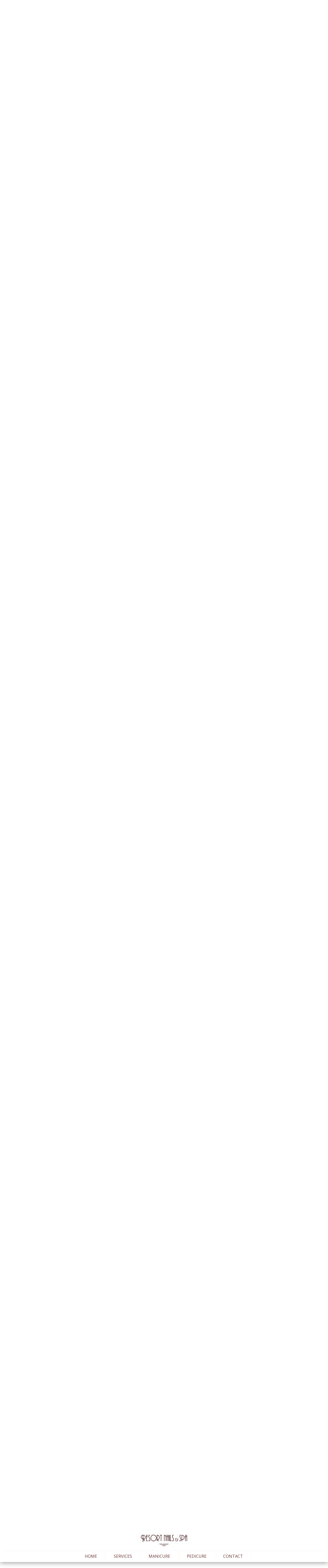

--- FILE ---
content_type: text/html; charset=UTF-8
request_url: https://fwresortnailspawaterside.com/?page=services&section=contact
body_size: 7523
content:
<!DOCTYPE html>
<html>
<head>
	<meta charset="utf-8">
	<meta name="viewport" content="width=device-width, initial-scale=1">
	<title>Resort Nail & Spa at Waterside, Fort Worth</title>
	<meta name="description" content="Resort Nail Spa at Waterside, Fort Worth">
	<meta name="keywords" content="Resort Nail Spa at Waterside, Fort Worth">
	<link rel="apple-touch-icon" sizes="57x57" href="./assets/favicons/apple-icon-57x57.png">
<link rel="apple-touch-icon" sizes="60x60" href="./assets/favicons/apple-icon-60x60.png">
<link rel="apple-touch-icon" sizes="72x72" href="./assets/favicons/apple-icon-72x72.png">
<link rel="apple-touch-icon" sizes="76x76" href="./assets/favicons/apple-icon-76x76.png">
<link rel="apple-touch-icon" sizes="114x114" href="./assets/favicons/apple-icon-114x114.png">
<link rel="apple-touch-icon" sizes="120x120" href="./assets/favicons/apple-icon-120x120.png">
<link rel="apple-touch-icon" sizes="144x144" href="./assets/favicons/apple-icon-144x144.png">
<link rel="apple-touch-icon" sizes="152x152" href="./assets/favicons/apple-icon-152x152.png">
<link rel="apple-touch-icon" sizes="180x180" href="./assets/favicons/apple-icon-180x180.png">
<link rel="icon" type="image/png" sizes="192x192"  href="./assets/favicons/android-icon-192x192.png">
<link rel="icon" type="image/png" sizes="32x32" href="./assets/favicons/favicon-32x32.png">
<link rel="icon" type="image/png" sizes="96x96" href="./assets/favicons/favicon-96x96.png">
<link rel="icon" type="image/png" sizes="16x16" href="./assets/favicons/favicon-16x16.png">
<link rel="manifest" href="./assets/favicons/manifest.json" crossorigin="use-credentials">
<meta name="msapplication-TileColor" content="#ffffff">
<meta name="msapplication-TileImage" content="./assets/favicons/ms-icon-144x144.png">
<meta name="theme-color" content="#ffffff">
<link rel="shortcut icon" href="./assets/favicons/favicon.ico" type="image/x-icon" />	<link rel="stylesheet" href="https://cdn.jsdelivr.net/npm/bootstrap@5.3.2/dist/css/bootstrap.min.css">
<link rel="stylesheet" href="https://cdnjs.cloudflare.com/ajax/libs/font-awesome/5.15.2/css/all.min.css" integrity="sha512-HK5fgLBL+xu6dm/Ii3z4xhlSUyZgTT9tuc/hSrtw6uzJOvgRr2a9jyxxT1ely+B+xFAmJKVSTbpM/CuL7qxO8w==" crossorigin="anonymous" async />	<link rel="stylesheet" href="scss_libs/style-scss.php/main.scss" />
	<!-- Google tag (gtag.js) -->
	<script async src="https://www.googletagmanager.com/gtag/js?id=G-GHKJWV07Y4"></script>
	<script>
	  window.dataLayer = window.dataLayer || [];
	  function gtag(){dataLayer.push(arguments);}
	  gtag('js', new Date());

	  gtag('config', 'G-GHKJWV07Y4');
	</script>

</head>
<body class="fwresortnailspawaterside.com">
	<header class="top-menu">
  <div class="container-fluid c-font-opensans">
		<div class="navbar-brand c-logo py-3 text-center">
			<a class="" href="./">
				<img class="img-fluid" src="./assets/images/logo.png">
			</a>	
		</div>
		<nav class="navbar-expand-lg text-center">
			 <button class="navbar-toggler" type="button" data-bs-toggle="collapse" data-bs-target="#navbarNav" aria-controls="navbarNav" aria-expanded="false" aria-label="Toggle navigation">
			      <i class="fas fa-bars"></i>
			 </button>
			 <div class="navbar-bar">
			 	<div class="collapse navbar-collapse justify-content-center" id="navbarNav">
			 		<ul class="nav text-uppercase">
					    <li class="nav-item active">
						  <a class="nav-link" aria-current="page" href="./">Home</a>
						</li>
					    <li class="nav-item">
					      <a class="nav-link" href="?page=services">Services</a>
					    </li>
					    <li class="nav-item">
					      <a class="nav-link" href="?page=services&section=manicure">Manicure</a>
					    </li>
					    <li class="nav-item">
					      <a class="nav-link" href="?page=services&section=pedicure">Pedicure</a>
					    </li>
					    <li class="nav-item">
					      <a class="nav-link" href="?page=services&section=contact">Contact</a>
					    </li>
					 </ul>
				</div>
			 </div>	   
		</nav>
  </div>
</header>
	<main>	
		<div class="c-service">
	<div class="service-top-banner" style="background-image: url('./assets/images/services-banner.jpg');">
		<div class="d-table position-relative h-100 w-100 c-overlay-bg">
			<div class="d-table-cell align-middle">
				<div class="container text-center">
					<h1 class="">Our Services</h1>
					<p class="text-uppercase fw-light">Nail Polish to enhance your beauty</p>
				</div>
			</div>
		</div>
	</div>
	<div class="container my-5">
		<div class="row">
			<div class="col-md-4 mb-3">
				<div class="c-cards">
					<img src="./assets/images/services-manicure.jpg" class="img-fluid">
					<div class="c-bg-gradients">
						<div class="c-captions">
							<h5 class="text-center text-uppercase">Manicure</h5>
						</div>
					</div>
				</div>
			</div>
			<div class="col-md-4 mb-3">
				<div class="c-cards">
					<img src="./assets/images/services-pedicure.jpg" class="img-fluid">
					<div class="c-bg-gradients">
						<div class="c-captions">
							<h5 class="text-center text-uppercase">Pedicure</h5>
						</div>
					</div>
				</div>
			</div>
			<div class="col-md-4 mb-3">
				<div class="c-cards">
					<img src="./assets/images/services-waxing.jpg" class="img-fluid">
					<div class="c-bg-gradients">
						<div class="c-captions">
							<h5 class="text-center text-uppercase">Waxing</h5>
						</div>
					</div>
				</div>
			</div>
		</div>
		<div class="our-prices text-center my-5">
			<h5 class="text-uppercase">Our Prices</h5>
			<h1 class="">The Best Promotion</h1>
		</div>
		<div class="row">
			<div class="col-md-4 mb-4">
				<div class="c-service-info text-center p-3">
					<h4 class="text-uppercase">Organic Dream</h4>
					<div class="fw-lighter">
						<p>Scent: <span class="fw-light fst-italic">Mandarin Mango, Lavender Mint or Lemongrass Green Tea</span></p>
						<p>Ultimate luxury leaving your skin soft and silky smooth. Superior glow that breaks the cycle of dryness & dehydration with our top moisturizing treatment and detoxification using our highest quality ingredients</p>
					</div>
				</div>
			</div>
			<div class="col-md-4 mb-4">
				<div class="c-service-info text-center p-3">
					<h4 class="text-uppercase">Heavenly Dream</h4>
					<div class="fw-lighter">
						<p>Scent: <span class="fw-light fst-italic">Milk & Honey, Fresh Cucumber, Tropical Paradise or Lavender Mint</span></p>
						<p>Special mix of dream ingredients will take you to heaven!</p>
						<p>Anti-Aging Collagen to reduce wrinkles. Heavenly aroma for mind and body. Heavenly aroma for mind and body. Flatten out those wrinkles for a smoother, younger and healthier looking skin.</p>
					</div>
				</div>
			</div>
			<div class="col-md-4 mb-4">
				<div class="c-service-info text-center p-3">
					<h4 class="text-uppercase">Green Tea</h4>
					<div class="fw-lighter">
						<p>This wonderful maskque has exceptional healing properties. Green Tea acts as an antioxidant will help hydrate, soften, and soothe. Tea Thyme Masque harnesses the power of antioxidantsin green tea and the exhilarating properties of thyme.</p>
						<p>Help soothe stressed, dehydrated complexions and reduce fatigue.</p>
					</div>
				</div>
			</div>
			<div class="col-md-4 mb-4">
				<div class="c-service-info text-center p-3">
					<h4 class="text-uppercase">Fresh Aloe Vera</h4>
					<div class="fw-lighter">
						<p>Helps the skin retain moisture and can provide relief from suffering of dry skin.</p>
						<p>Flavonoids (antioxidants) nourishes and help protect skin from free radical damage.</p>
					</div>
				</div>
			</div>
			<div class="col-md-4 mb-4">
				<div class="c-service-info text-center p-3">
					<h4 class="text-uppercase">Elegant</h4>
					<div class="fw-lighter">
						<p>Indulge your feet in an aromatic footh bath, while having your legs exfoliated with sugar scrub, followed by a mask treatment wrapped with warm-hot towels and paraffin treatment to help alleviate dry cracked heels. This pedicure also includes a soothing foot massage of moisturizing scented lotion. Finish with polish or buff to shine.</p>
					</div>
				</div>
			</div>
			<div class="col-md-4 mb-4">
				<div class="c-service-info text-center p-3">
					<h4 class="text-uppercase">The Classic</h4>
					<div class="fw-lighter">
						<p>No time for pampering. Express cleanup and maintenance.</p>
					</div>
				</div>
			</div>
		</div>
	</div>
	
	<div id="manicure-section" class="services-manicure c-bg c-services-left" style="background-image: url('./assets/images/services-manicure-price-bg.jpg');" >
		<div class="container py-10">
			<div class="row justify-content-end">
				<div class="col-md-8 c-title-block text-center">
					<h1 class="c-section-title ">Manicure</h1>
					<p>Manicure comes with cuticle trim, nail buff, massage, callus removal and your choice of polish.</p>
					<p>Get 2 weeks wear with Gel Polish $20 or Dipping Powder $30 when added to any manicure</p>
				</div>
				<div class="col-md-6 c-photo-block">
					<div class="c-price-photo mb-4">
						<img src="./assets/images/services-manicure-price.jpg" class="img-fluid">
				 	</div>
				</div>
				<div class="col-md-8 c-content-block">
					<div class="c-content">
						<div class="c-item">
							<div class="d-flex c-item-top">
								<h5 class="c-col-left">Organic Dream</h5>
								<div class="c-line"></div>
								<p class="c-col-right">$50</p>
							</div>
							<p class=" c-description">Lotion, Paraffin Wax, Neck & Shoulder Massage - 20 Mins Massage </p>
						</div>
						<div class="c-item my-3">
							<div class="d-flex c-item-top">
								<h5 class="c-col-left">Heavenly Dream</h5>
								<div class="c-line"></div>
								<p class="c-col-right">$45</p>
							</div>
							<p class=" c-description">Paraffin Wax, Neck & Shoulder Massage - 16 Mins Massage</p>
						</div>
						<div class="c-item my-3">
							<div class="d-flex c-item-top">
								<h5 class="c-col-left">Green Tea</h5>
								<div class="c-line"></div>
								<p class="c-col-right">$35</p>
							</div>
							<p class=" c-description">Mask, Hot Towel, Paraffin Wax, Hot Stone Massage, Neck & Shoulder Massage - 12 Mins Massage</p>
						</div>
						<div class="c-item my-3">
							<div class="d-flex c-item-top">
								<h5 class="c-col-left">Fresh Aloe Vera</h5>
								<div class="c-line"></div>
								<p class="c-col-right">$30</p>
							</div>
							<p class=" c-description">Paraffin wax, lotion, hot towels, neck and shoulder massage - 10 Mins Massage</p>
						</div>
						<div class="c-item">
							<div class="d-flex c-item-top">
								<h5 class="c-col-left">The Classic</h5>
								<div class="c-line"></div>
								<p class="c-col-right">$25</p>
							</div>
							<p class=" c-description">6 Mins Massage</p>
						</div>
					</div>
				</div>
			</div>
		</div>
	</div>

	<div id="pedicure-section" class="services-pedicure c-bg c-services-right" style="background-image: url('./assets/images/services-pedicure-price-bg.jpg');">
		<div class="container py-10">
			<div class="row justify-content-start">
				<div class="col-md-8">
					<div class="row flex-row-reverse">
						<div class="col-md-12 c-title-block text-center">
							<h1 class="c-section-title">Pedicure</h1>
							<p>Pedicure comes with cuticle trim, nail buff, massage, callus removal and your choice of polish.</p>
							<p>Get 2 weeks wear with Gel Polish $20 or Dipping Powder $30 when added to any pedicure</p>
						</div>
						<div class="col-md-6 c-photo-block">
							<div class="c-price-photo mb-4" >
								<img src="./assets/images/services-pedicure-price.jpg" class="img-fluid">
							</div>
						</div>
						<div class="col-md-12 c-content-block">
							<div class="c-content">
								<div class="c-item">
									<div class="d-flex c-item-top">
										<h5 class="c-col-left">Organic Dream</h5>
										<div class="c-line"></div>
										<p class="c-col-right">$75</p>
									</div>
									<p class="c-description">Neck Wrap, Hot Stone Massage, Paraffin Wax, Lotion, Sugar Scrub - 36 Mins Massage</p>
								</div>
								<div class="c-item my-3">
									<div class="d-flex c-item-top">
										<h5 class="c-col-left">Heavenly Dream</h5>
										<div class="c-line"></div>
										<p class="c-col-right">$65</p>
									</div>
									<p class="c-description">Mask, Hot Towel, Sugar Scrub, Hot Stone Massage, Paraffin Wax - 30 Mins Massage</p>
								</div>
								<div class="c-item my-3">
									<div class="d-flex c-item-top">
										<h5 class="c-col-left">Green Tea</h5>
										<div class="c-line"></div>
										<p class="c-col-right">$55</p>
									</div>
									<p class="c-description">Neck Wrap, Hot Stone Massage, Paraffin Wax, Lotion - 22 Mins Massage</p>
								</div>
								<div class="c-item my-3">
									<div class="d-flex c-item-top">
										<h5 class="c-col-left">Fresh Aloe Vera</h5>
										<div class="c-line"></div>
										<p class="c-col-right">$50</p>
									</div>
									<p class="c-description">Fresh aloe, mask, hot stone massage, hot towels, paraffin wax, lotion, sugar scrub - 16 Mins Massage</p>
								</div>
								<div class="c-item my-3">
									<div class="d-flex c-item-top">
										<h5 class="c-col-left">Elegant</h5>
										<div class="c-line"></div>
										<p class="c-col-right">$42</p>
									</div>
									<p class="c-description">Mask, Hot Towel, Lotion, Scrub - 14 Mins Massage</p>
								</div>
								<div class="c-item">
									<div class="d-flex c-item-top">
										<h5 class="c-col-left">The Classic</h5>
										<div class="c-line"></div>
										<p class="c-col-right">$35</p>
									</div>
									<p class="c-description">Hot Towel, Lotion, Mask, Scrub - 11 Mins Massage</p>
								</div>
							</div>
						</div>
					</div>
				</div>
			</div>
		</div>
	</div>

	<div id="nexgennail-section" class="services-nexgennail c-bg c-services-left" style="background-image: url('./assets/images/services-nexgennail-price-bg.jpg');">
		<div class="container py-10">
			<div class="row justify-content-end">
				<div class="col-md-7 c-title-block text-center">
					<h1 class="c-section-title">Nexgen Nails</h1>
				</div>
				<div class="col-md-7 c-photo-block">
					<div class="c-price-photo mb-4">
						<img src="./assets/images/services-nexgennail-price.jpg" class="img-fluid">
					</div>
				</div>
				<div class="col-md-7 c-content-block">
					<div class="c-content">
						<div class="c-item">
							<div class="d-flex c-item-top">
								<h5 class="c-col-left">Nexgen Organic Manicure</h5>
								<div class="c-line"></div>
								<p class="c-col-right">$78</p>
							</div>
						</div>
						<div class="c-item my-3">
							<div class="d-flex c-item-top">
								<h5 class="c-col-left">Nexgen Heavenly Manicure</h5>
								<div class="c-line"></div>
								<p class="c-col-right">$72</p>
							</div>
						</div>
						<div class="c-item my-3">
							<div class="d-flex c-item-top">
								<h5 class="c-col-left">Nexgen Green Tea Manicure</h5>
								<div class="c-line"></div>
								<p class="c-col-right">$68</p>
							</div>
						</div>
						<div class="c-item my-3">
							<div class="d-flex c-item-top">
								<h5 class="c-col-left">Nexgen Classic Manicure</h5>
								<div class="c-line"></div>
								<p class="c-col-right">$60</p>
							</div>
						</div>
						<div class="c-item my-3">
							<div class="d-flex c-item-top">
								<h5 class="c-col-left">Nexgen Cuticle Grooming</h5>
								<div class="c-line"></div>
								<p class="c-col-right">$55</p>
							</div>
						</div>
						<div class="c-item my-3">
							<div class="d-flex c-item-top">
								<h5 class="c-col-left">Nexgen Rergular (Color Only)</h5>
								<div class="c-line"></div>
								<p class="c-col-right">$48</p>
							</div>
						</div>
						<div class="c-item my-3">
							<div class="d-flex c-item-top">
								<h5 class="c-col-left">French - Add</h5>
								<div class="c-line"></div>
								<p class="c-col-right">$10</p>
							</div>
						</div>
						<div class="c-item">
							<div class="d-flex c-item-top">
								<h5 class="c-col-left">Nexgen Removal</h5>
								<div class="c-line"></div>
								<p class="c-col-right">$10</p>
							</div>
						</div>
					</div>

				</div>
			</div>
		</div>
	</div>

	<div id="gel-section" class="services-gel c-bg c-services-right" style="background-image: url('./assets/images/services-gel-price-bg.jpg');">
		<div class="container py-10">
			<div class="row justify-content-start">
				<div class="col-md-8">
					<div class="row flex-row-reverse">
						<div class="col-md-12 c-title-block text-center">
							<h1 class="c-section-title">Gel Manicure/Pedicure</h1>
							<p>We are specialized in: <span class="fw-bold">OPI, KIARA SKY, BIO SEAWEED</span> and many more!</p>
							<p><span class="fw-bold">Gel Manicure Polish</span> will flawlessly last up to two weeks Tween Organic $30 $50 and dry instantly when done.</p>
							<p><span class="fw-bold">All Gell Manicures</span> include <span class="fw-bold">Collagen Gloves</span></p>
						</div>
						<div class="col-md-6 c-photo-block">
							<div class="c-price-photo mb-4" >
								<img src="./assets/images/services-gel-price.jpg" class="img-fluid">
							</div>
						</div>
						<div class="col-md-12 c-content-block">
							<div class="c-content">
								<div class="c-item">
									<div class="d-flex c-item-top">
										<h5 class="c-col-left">Gel Organic Manicure</h5>
										<div class="c-line"></div>
										<p class="c-col-right">$65</p>
									</div>
								</div>
								<div class="c-item my-3">
									<div class="d-flex c-item-top">
										<h5 class="c-col-left">Gel Heavenly Manicure</h5>
										<div class="c-line"></div>
										<p class="c-col-right">$60</p>
									</div>
								</div>
								<div class="c-item my-3">
									<div class="d-flex c-item-top">
										<h5 class="c-col-left">Gel Green Tea Manicure</h5>
										<div class="c-line"></div>
										<p class="c-col-right">$55</p>
									</div>
								</div>
								<div class="c-item my-3">
									<div class="d-flex c-item-top">
										<h5 class="c-col-left">Gel Classic Manicure</h5>
										<div class="c-line"></div>
										<p class="c-col-right">$45</p>
									</div>
								</div>
								<div class="c-item my-3">
									<div class="d-flex c-item-top">
										<h5 class="c-col-left">Add Gell to any Manicure / Pedicure</h5>
										<div class="c-line"></div>
										<p class="c-col-right">$20</p>
									</div>
								</div>
								<div class="c-item">
									<div class="d-flex c-item-top">
										<h5 class="c-col-left">Gel Removal</h5>
										<div class="c-line"></div>
										<p class="c-col-right">$10</p>
									</div>
								</div>
							</div>
						</div>
					</div>
				</div>
			</div>
		</div>
	</div>

	<div id="acrylic-section" class="services-acrylic c-bg c-services-left" style="background-image: url('./assets/images/services-acrylic-price-bg.jpg');">
		<div class="container py-10">
			<div class="row justify-content-end">
				<div class="col-md-7 c-title-block text-center">
					<h1 class="c-section-title">Acrylic</h1>
				</div>
				<div class="col-md-7 c-photo-block">
					<div class="c-price-photo mb-4">
						<img src="./assets/images/services-acrylic-price.jpg" class="img-fluid">
					</div>
				</div>
				<div class="col-md-7 c-content-block">
					<div class="c-content">
						<div class="c-item">
							<div class="d-flex c-item-top">
								<h5 class="c-col-left">Acrylic Full Set Pink & White</h5>
								<div class="c-line"></div>
								<p class="c-col-right">$55</p>
							</div>
						</div>
						<div class="c-item my-3">
							<div class="d-flex c-item-top">
								<h5 class="c-col-left">Acrylic Fill Pink & White</h5>
								<div class="c-line"></div>
								<p class="c-col-right">$50</p>
							</div>
						</div>
						<div class="c-item my-3">
							<div class="d-flex c-item-top">
								<h5 class="c-col-left">Acrylic Full Set</h5>
								<div class="c-line"></div>
								<p class="c-col-right">$40</p>
							</div>
						</div>
						<div class="c-item my-3">
							<div class="d-flex c-item-top">
								<h5 class="c-col-left">Acrylic Fill</h5>
								<div class="c-line"></div>
								<p class="c-col-right">$35</p>
							</div>
						</div>
						<div class="c-item my-3">
							<div class="d-flex c-item-top">
								<h5 class="c-col-left">Color Acrylic Full Set</h5>
								<div class="c-line"></div>
								<p class="c-col-right">$55</p>
							</div>
						</div>
						<div class="c-item">
							<div class="d-flex c-item-top">
								<h5 class="c-col-left">Acrylic Removal</h5>
								<div class="c-line"></div>
								<p class="c-col-right">$10</p>
							</div>
						</div>
					</div>

				</div>
			</div>
		</div>
	</div>

	<div id="waxing-section" class="services-waxing c-bg c-services-right" style="background-image: url('./assets/images/services-waxing-price-bg.jpg');">
		<div class="container py-10">
			<div class="row justify-content-start">
				<div class="col-md-8">
					<div class="row flex-row-reverse">
						<div class="col-md-12 c-title-block text-center">
							<h1 class="c-section-title">Waxing</h1>
						</div>
						<div class="col-md-6 c-photo-block">
							<div class="c-price-photo mb-4" >
								<img src="./assets/images/services-waxing-price.jpg" class="img-fluid">
							</div>
						</div>
						<div class="col-md-12 c-content-block">
							<div class="row c-content">
								<div class="col-sm-6 c-item mb-3">
									<div class="d-flex c-item-top">
										<h5 class="c-col-left">Eyebrow</h5>
										<div class="c-line"></div>
										<p class="c-col-right">$15</p>
									</div>
								</div>
								<div class="col-sm-6 c-item mb-3">
									<div class="d-flex c-item-top">
										<h5 class="c-col-left">Bikini</h5>
										<div class="c-line"></div>
										<p class="c-col-right">$40</p>
									</div>
								</div>
								<div class="col-sm-6 c-item mb-3">
									<div class="d-flex c-item-top">
										<h5 class="c-col-left">Lip</h5>
										<div class="c-line"></div>
										<p class="c-col-right">$10</p>
									</div>
								</div>
								<div class="col-sm-6 c-item mb-3">
									<div class="d-flex c-item-top">
										<h5 class="c-col-left">Brazilian</h5>
										<div class="c-line"></div>
										<p class="c-col-right">$60</p>
									</div>
								</div>
								<div class="col-sm-6 c-item mb-3">
									<div class="d-flex c-item-top">
										<h5 class="c-col-left">Chin</h5>
										<div class="c-line"></div>
										<p class="c-col-right">$10</p>
									</div>
								</div>
								<div class="col-sm-6 c-item mb-3">
									<div class="d-flex c-item-top">
										<h5 class="c-col-left">Full Face</h5>
										<div class="c-line"></div>
										<p class="c-col-right">$45</p>
									</div>
								</div>
								<div class="col-sm-6 c-item mb-3">
									<div class="d-flex c-item-top">
										<h5 class="c-col-left">Half Arm</h5>
										<div class="c-line"></div>
										<p class="c-col-right">$35</p>
									</div>
								</div>
								<div class="col-sm-6 c-item mb-3">
									<div class="d-flex c-item-top">
										<h5 class="c-col-left">Full Arm</h5>
										<div class="c-line"></div>
										<p class="c-col-right">$45</p>
									</div>
								</div>
								<div class="col-sm-6 c-item mb-3">
									<div class="d-flex c-item-top">
										<h5 class="c-col-left">Sideburn</h5>
										<div class="c-line"></div>
										<p class="c-col-right">$18</p>
									</div>
								</div>
								<div class="col-sm-6 c-item mb-3">
									<div class="d-flex c-item-top">
										<h5 class="c-col-left">Underarm</h5>
										<div class="c-line"></div>
										<p class="c-col-right">$25</p>
									</div>
								</div>
								<div class="col-sm-6 c-item mb-3">
									<div class="d-flex c-item-top">
										<h5 class="c-col-left">Half Leg</h5>
										<div class="c-line"></div>
										<p class="c-col-right">$35</p>
									</div>
								</div>
								<div class="col-sm-6 c-item mb-3">
									<div class="d-flex c-item-top">
										<h5 class="c-col-left">Full Leg</h5>
										<div class="c-line"></div>
										<p class="c-col-right">$55</p>
									</div>
								</div>
							</div>
						</div>
					</div>
				</div>
			</div>
		</div>
	</div>

	<div id="tween-alacarte-section" class="services-tween-alacarte c-dark-bg c-services-left">
		<div class="container py-10">
			<div class="row justify-content-between">
				<div class="col-md-5 mb-5">
					<div class="row">
						<div class="col-md-12 c-title-block text-center">
							<h1 class="c-section-title">Tween Menu</h1>
						</div>
						<div class="col-md-12 c-content-block">
							<div class="c-content">
								<div class="c-item mb-3">
									<div class="d-flex c-item-top">
										<h5 class="c-col-left">Tween Organic</h5>
										<div class="c-line"></div>
										<p class="c-col-right">Mani: $33 - Pedi: $53</p>
									</div>
								</div>
								<div class="c-item mb-3">
									<div class="d-flex c-item-top">
										<h5 class="c-col-left">Tween Green Tea</h5>
										<div class="c-line"></div>
										<p class="c-col-right">Mani: $28 - Pedi: $43</p>
									</div>
								</div>
								<div class="c-item">
									<div class="d-flex c-item-top">
										<h5 class="c-col-left">Tween Classic</h5>
										<div class="c-line"></div>
										<p class="c-col-right">Mani: $15 - Pedi: $27</p>
									</div>
								</div>
							</div>
						</div>
					</div>
				</div>
				<div class="col-md-5">
					<div class="row">
						<div class="col-md-12 c-title-block text-center">
							<h1 class="c-section-title">A-La-Carte</h1>
						</div>
						<div class="col-md-12 c-content-block">
							<div class="c-content">
								<div class="c-item mb-3">
									<div class="d-flex c-item-top">
										<h5 class="c-col-left">Paraffin Treatment</h5>
										<div class="c-line"></div>
										<p class="c-col-right">$8 && Up</p>
									</div>
								</div>
								<div class="c-item mb-3">
									<div class="d-flex c-item-top">
										<h5 class="c-col-left">Nail Design</h5>
										<div class="c-line"></div>
										<p class="c-col-right">$5 && Up</p>
									</div>
								</div>
								<div class="c-item mb-3">
									<div class="d-flex c-item-top">
										<h5 class="c-col-left">French / American</h5>
										<div class="c-line"></div>
										<p class="c-col-right">$5 && Up</p>
									</div>
								</div>
								<div class="c-item mb-3">
									<div class="d-flex c-item-top">
										<h5 class="c-col-left">Nail Repair</h5>
										<div class="c-line"></div>
										<p class="c-col-right">$3 && Up</p>
									</div>
								</div>
								<div class="c-item mb-3">
									<div class="d-flex c-item-top">
										<h5 class="c-col-left">Polish Change</h5>
										<div class="c-line"></div>
										<p class="c-col-right">Hands: $3 - Feet: $15</p>
									</div>
								</div>
								<div class="c-item mb-3">
									<div class="d-flex c-item-top">
										<h5 class="c-col-left">French Polish Change</h5>
										<div class="c-line"></div>
										<p class="c-col-right">Hands: $15 - Feet: $20</p>
									</div>
								</div>
							</div>
						</div>
					</div>
				</div>
				<div class="col-12 mt-5 c-sanitization-block">
					<p class="fw-bolder">100% Sanitization & Sterilization</p>
					<p class="fw-bolder">Tools Sanitized by Medical Grade UltraClave Auto Stream Sterilizer</p>
					<p class="fw-lighter">* We reserve the right to refuse service to anyone with reasonable cause</p>
					<p class="fw-lighter">* Furthermore, prices are subject to change without prior notice</p>
				</div>
			</div>
		</div>
	</div>

</div>
	</main>
	
	<footer id="contact-section" class="c-section contact-section py-3 c-bg" style="background-image: url('./assets/images/bgfooter.jpg');">
	<div class="container">
		<div class="contact-section py-10">
			<h1 class="text-uppercase text-center mb-5 c-section-title">
				<a class="" href="./">
					<img width="160" alt="" class="" src="./assets/images/logo.png">
				</a>
			</h1>
			<div class="row">
				<div class="col-md-4 mb-4 c-contact-left">
					<h4 class="c-font-playfair">Open Hours</h4>
					<p>Monday to Friday 09:30 - 19:30</p>
					<p>Saturday 09:00 - 19:00</p>
					<p>Sunday 11:00 - 18:00</p>
				</div>
				<div class="col-md-4 mb-4 c-contact-center" >
					<h4 class="c-font-playfair">Resort Nail & Spa</h4>
					<p>We reserve the right to refuse serice to anyone with resonable cause</p>
					<p>Furthermore, prices are subject to change without prior notice</p>
				</div>
				<div class="col-md-4 mb-4 c-contact-right">
					<h4 class="c-font-playfair">Contact</h4>
					<p>5925 Convair Dr #541, Fort Worth, TX 76109</p>
					<p><a href="tel:+18176159488" alt="Resort Nails & Spa at Waterside">(817) 615 9488</a></p>
				</div>
				<div class="col-md-12 map-section">
					<div class="ratio">
						<iframe src="https://www.google.com/maps/embed?pb=!1m18!1m12!1m3!1d839.3737765810424!2d-97.41302304470315!3d32.699469113321804!2m3!1f0!2f0!3f0!3m2!1i1024!2i768!4f13.1!3m3!1m2!1s0x864e72945cee9aa5%3A0xb36580c1dfbb289d!2sResort%20Nail%20Salon%20at%20Waterside!5e0!3m2!1sen!2sus!4v1705245176970!5m2!1sen!2sus" width="600" height="450" style="border:0;" allowfullscreen="" loading="lazy" referrerpolicy="no-referrer-when-downgrade"></iframe>
					</div>
				</div>
			</div>
		</div>
		<div class="copyright-section">
			<div class="row flex-row-reverse">
				<div class="col-md-6 mb-3 c-social-network">
					<p class="mb-0">
						<a href="https://www.facebook.com/profile.php?id=61555891636460" class="c-facebook" target="_blank">
							<i class="fab fa-facebook-f"></i>
						</a>
											</p>
				</div>
				<div class="col-md-6 mb-3 c-copyright-designer">
					<p class="mb-0">© Copyright 2023 Resort Nail & Spa</p>
					<p class="mb-0 small">Desgined by <a href="https://sansanle.com/" target="_blank" class="fst-italic fw-normal">SanLe</a></p>
				</div>
			</div>
		</div>
	</div>
</footer>
	<script type="text/javascript" src="https://code.jquery.com/jquery-3.6.0.min.js" integrity="sha256-/xUj+3OJU5yExlq6GSYGSHk7tPXikynS7ogEvDej/m4=" crossorigin="anonymous"></script>
<script src="https://cdnjs.cloudflare.com/ajax/libs/jquery-validate/1.19.5/jquery.validate.min.js" integrity="sha512-rstIgDs0xPgmG6RX1Aba4KV5cWJbAMcvRCVmglpam9SoHZiUCyQVDdH2LPlxoHtrv17XWblE/V/PP+Tr04hbtA==" crossorigin="anonymous" referrerpolicy="no-referrer"></script>
<script src="https://cdnjs.cloudflare.com/ajax/libs/jqueryui/1.13.2/jquery-ui.min.js" integrity="sha512-57oZ/vW8ANMjR/KQ6Be9v/+/h6bq9/l3f0Oc7vn6qMqyhvPd1cvKBRWWpzu0QoneImqr2SkmO4MSqU+RpHom3Q==" crossorigin="anonymous" referrerpolicy="no-referrer"></script>
<script src="https://cdn.jsdelivr.net/npm/bootstrap@5.3.2/dist/js/bootstrap.bundle.min.js"></script>
<script type="text/javascript" src="https://cdnjs.cloudflare.com/ajax/libs/font-awesome/5.15.2/js/all.min.js" integrity="sha512-UwcC/iaz5ziHX7V6LjSKaXgCuRRqbTp1QHpbOJ4l1nw2/boCfZ2KlFIqBUA/uRVF0onbREnY9do8rM/uT/ilqw==" crossorigin="anonymous"></script>
<script type="text/javascript" src="./assets/js/header.js"></script>
</body>
</html>


--- FILE ---
content_type: text/css;charset=UTF-8
request_url: https://fwresortnailspawaterside.com/scss_libs/style-scss.php/main.scss
body_size: 2730
content:
/* compiled by scssphp v0.0.12 on Fri, 22 Mar 2024 21:03:56 +0000 (0.0335s) */

@import url('https://fonts.googleapis.com/css2?family=Raleway:ital,wght@0,100;0,200;0,300;0,400;0,500;0,600;0,700;0,800;0,900;1,100;1,200;1,300;1,400;1,500;1,600;1,700;1,800;1,900&display=swap');@import url('https://fonts.googleapis.com/css2?family=Montserrat:ital,wght@0,100;0,200;0,300;0,400;0,500;0,600;0,700;0,800;0,900;1,100;1,200;1,300;1,400;1,500;1,600;1,700;1,800;1,900&display=swap');@import url('https://fonts.googleapis.com/css2?family=Bonheur+Royale&family=Montserrat:ital,wght@0,100;0,200;0,300;0,400;0,500;0,600;0,700;0,800;0,900;1,100;1,200;1,300;1,400;1,500;1,600;1,700;1,800;1,900&display=swap');@import url('https://fonts.googleapis.com/css2?family=Roboto:ital,wght@0,100;0,300;0,400;0,500;0,700;0,900;1,100;1,300;1,400;1,500;1,700;1,900&display=swap');@import url('https://fonts.googleapis.com/css2?family=Yaldevi:wght@200;300;400;500;600;700&display=swap');@import url('https://fonts.googleapis.com/css2?family=Yellowtail&display=swap');@import url('https://fonts.googleapis.com/css2?family=Playfair+Display:ital,wght@0,400;0,500;0,600;0,700;0,800;0,900;1,400;1,500;1,600;1,700;1,800;1,900&display=swap');@import url('https://fonts.googleapis.com/css2?family=Open+Sans:ital,wght@0,300;0,400;0,500;0,600;0,700;0,800;1,300;1,400;1,500;1,600;1,700;1,800&display=swap');@import url('https://fonts.googleapis.com/css2?family=Monsieur+La+Doulaise&display=swap');@import url('https://fonts.googleapis.com/css2?family=MonteCarlo&display=swap');@import url('https://fonts.googleapis.com/css2?family=Cormorant:ital,wght@0,300;0,400;0,500;0,600;0,700;1,300;1,400;1,500;1,600;1,700&display=swap');.c-font-bonheur{font-family:'Bonheur Royale', cursive;}.c-font-yellowtail{font-family:'Yellowtail', cursive;}.c-font-yaldevi{font-family:'Yaldevi', sans-serif;}.c-font-raleway{font-family:'Raleway', sans-serif;}.c-font-roboto{font-family:'Roboto', sans-serif !important;}.c-font-playfair{font-family:'Playfair Display', serif !important;}.c-font-opensans{font-family:'Open Sans', sans-serif !important;}.c-font-monsieurladoulaise{font-family:'Monsieur La Doulaise', cursive !important;}.c-font-montecarlo{font-family:'MonteCarlo', cursive !important;}.c-font-cormorant{font-family:'Cormorant', serif !important;}html{scroll-behavior:smooth;}body{background-color:#fff;}.py-10{padding-top:6rem;padding-bottom:6rem;}.my-10{margin-top:6rem;margin-bottom:6rem;}form label.error{color:#d71f27;font-size:12px;}body header{background-color:rgba(255, 255, 255, .9);color:#663130;position:sticky;top:0;z-index:9999;width:100%;box-shadow:0 0 20px rgba(0, 0, 0, .5);}body header .navbar-brand img{transition:all 0.5s;max-width:300px;}body header .navbar-bar{border-top:1px solid #f1f1f1;border-bottom:1px solid #f1f1f1;padding:12px;}body header .navbar-bar .nav-link{display:inline-block;padding:0.1rem 2rem;color:#663130;border-right:1px solid #f1f1f1;text-align:center;text-decoration:none;}body.c-scroll-top header .navbar-brand img{max-width:180px;}body.c-scroll-top header .navbar-bar{padding-top:8px;padding-bottom:8px;}@media (max-width:992px){body header .navbar-bar{border-top:none;}body header .navbar-bar .navbar-collapse{position:fixed;left:0px;width:100%;height:100%;padding-top:30px;padding-bottom:8px;background-color:rgba(162, 116, 116, 0.9);}body header .navbar-bar .navbar-collapse .nav{display:inline;text-align:center;}body header .navbar-bar .navbar-collapse .nav .nav-link{border-right:none;color:#fff;padding:20px;margin:auto;}}@media (max-width:768px){body header .navbar-brand img{max-width:180px;}}footer{background-color:#e9dfdc;font-weight:100;color:#663130;}footer .contact-section{font-weight:100;color:#663130;}footer .contact-section a{color:#663130;text-decoration:inherit;}footer .contact-section .row .col-md-4 p{margin-bottom:0;}footer .contact-section .row .col-md-4.c-contact-center{text-align:center;}footer .contact-section .row .col-md-4.c-contact-right{text-align:right;}footer .map-section .ratio{height:300px;}footer .map-section .ratio iframe{border:0;}footer .copyright-section{border-top:0.02px solid #a27474;padding-top:20px;}footer .copyright-section a{color:#663130;text-decoration:none;}footer .copyright-section .c-social-network{text-align:right;}footer .copyright-section .c-social-network a{text-decoration:none;line-height:22px;height:30px;width:30px;display:inline-block;border-radius:6px;padding:5px 1px;text-align:center;transition:all 0.6s;}footer .copyright-section .c-social-network a::after{position:absolute;width:26px;height:26px;left:1px;top:10px;z-index:0;border-radius:6px;}footer .copyright-section .c-social-network a svg{position:relative;z-index:2;font-size:22px;}footer .copyright-section .c-social-network a.c-facebook{color:#663130;}footer .copyright-section .c-social-network a.c-youtube{color:#663130;}footer .copyright-section .c-social-network a.c-twitter{color:#663130;}footer .copyright-section .c-social-network a:hover{color:var(--bs-white);}footer .copyright-section .c-social-network a:hover.c-facebook{background-color:#3b5998;}footer .copyright-section .c-social-network a:hover.c-youtube{background-color:#c4302b;}footer .copyright-section .c-social-network a:hover.c-twitter{background-color:#4099ff;}@media (max-width:768px){footer .map-section .ratio{height:300px;}footer .contact-section .row .col-md-4.c-contact-left,footer .contact-section .row .col-md-4.c-contact-right{text-align:center;}footer .copyright-section .c-copyright-designer,footer .copyright-section .c-social-network{text-align:center;}}.about-section{background-color:#fff;font-weight:100;color:#663130;text-align:center;}.about-section .c-title{color:#663130;text-decoration:none;padding-bottom:0px;}.about-section .c-line-center{width:30px;height:3px;margin:0 auto 30px auto;background-color:#663130;}.about-section .c-card-body{position:relative;}.about-section .c-card-body img{width:100%;}.about-section .c-card-body .c-bg-gradient{background:-moz-linear-gradient(top, rgba(101, 100, 96, 0) 0%, rgba(101, 100, 96, 0.1) 60%, rgba(101, 100, 96, 0.65) 100%);background:-webkit-linear-gradient(top, rgba(101, 100, 96, 0) 0%, rgba(101, 100, 96, 0.1) 60%, rgba(101, 100, 96, 0.65) 100%);background:linear-gradient(to bottom, rgba(101, 100, 96, 0) 0%, rgba(101, 100, 96, 0.1) 60%, rgba(101, 100, 96, 0.65) 100%);position:absolute;top:0;left:0;width:100%;height:100%;}.about-section .c-card-body .c-bg-gradient .c-caption{position:absolute;width:100%;bottom:20px;}.about-section .c-card-body .c-bg-gradient .c-caption h5{color:#fff;font-weight:lighter;letter-spacing:3px;}.about-section .c-services{padding-top:96px;}.about-section .c-services h5{font-weight:lighter;letter-spacing:3px;}.about-section .c-services h1{font-size:56px;}.about-section .c-card{position:relative;}.about-section .c-card img{padding-bottom:20px;max-width:110px;}.about-section .c-card h5{font-weight:lighter;}.c-call-us{background-color:rgba(0, 0, 0, 0.5);background-size:cover;background-repeat:no-repeat;background-position:center;height:500px;color:#fff;}.c-call-us .c-overlay-bg{background-color:rgba(0, 0, 0, 0.3);}.c-call-us .container h1{font-family:'Playfair Display', serif;color:#fff !important;text-shadow:0px 0px 10px #000;font-size:65px;}.c-call-us .container h1 a{text-decoration:none;color:#fff;}@media (max-width:567px){.c-call-us .container h1{font-size:40px;}}.carousel-section .carousel .carousel-inner .carousel-item .carousel-wrapper{background-repeat:no-repeat;background-position:center;background-size:cover;width:auto;}.carousel-section .carousel .carousel-inner .carousel-item .carousel-caption{bottom:inherit;right:inherit;top:50%;left:50%;transform:translate(-50%, -50%);text-shadow:0px 0px 10px rgba(0, 0, 0, 0.5);}.carousel-section .carousel .carousel-inner .carousel-item .carousel-caption h1{font-weight:100;font-size:65px;}.carousel-section .carousel .carousel-inner .carousel-item .carousel-caption h4{z-index:7;white-space:nowrap;font-size:22px;line-height:30px;letter-spacing:3px;}@media (min-width:992px){}body .c-service h1,body .c-service h4,body .c-service h5{font-family:'Playfair Display', serif !important;}body .c-service .service-top-banner{background-color:rgba(0, 0, 0, 0.5);background-size:cover;background-repeat:no-repeat;background-position:center;height:400px;color:#fff;}body .c-service .service-top-banner .container > h1{font-size:67px;font-weight:bold;color:#fff !important;text-shadow:0px 0px 10px #000;}body .c-service .service-top-banner .container > p{text-shadow:0px 0px 10px #000;}body .c-service .c-service-info{box-shadow:0 0 20px #663130;color:#663130;}body .c-service .c-services-left{background-color:#e9dfdc;color:#663130;}body .c-service .c-services-left.c-bg{background-position:left center;background-repeat:no-repeat;background-size:cover;}body .c-service .c-services-left.c-dark-bg{background-color:#663130;color:#fff;}body .c-service .c-services-right{background-color:#fff;color:#663130;}body .c-service .c-services-right.c-bg{background-position:right bottom;background-repeat:no-repeat;background-size:cover;}body .c-service .c-cards{position:relative;}body .c-service .c-cards img{height:246;width:100%;}body .c-service .c-cards .c-bg-gradients{background:-moz-linear-gradient(top, rgba(101, 100, 96, 0) 0%, rgba(101, 100, 96, 0.1) 50%, rgba(0, 0, 0, 0.7) 100%);background:-webkit-linear-gradient(top, rgba(101, 100, 96, 0) 0%, rgba(101, 100, 96, 0.1) 50%, rgba(0, 0, 0, 0.7) 100%);background:linear-gradient(to bottom, rgba(101, 100, 96, 0) 0%, rgba(101, 100, 96, 0.1) 50%, rgba(0, 0, 0, 0.7) 100%);position:absolute;top:0;left:0;width:100%;height:100%;}body .c-service .c-cards .c-bg-gradients .c-captions{position:absolute;width:100%;bottom:20px;}body .c-service .c-cards .c-bg-gradients .c-captions h5{color:#fff;font-weight:lighter;letter-spacing:3px;}body .c-service .our-prices{color:#663130;}body .c-service .our-prices h5{font-weight:lighter;letter-spacing:3px;}body .c-service .our-prices h1{font-size:56px;}body .c-service .c-title-block p{font-weight:300;}body .c-service .c-title-block p:not(:last-child){margin-bottom:0;}body .c-service .c-photo-block{display:none;}body .c-service .c-photo-block .c-price-photo{background-repeat:no-repeat;background-size:cover;background-position:center;font-weight:100;}body .c-service .c-content-block .c-content .c-item p:not(:last-child){margin-bottom:0;}body .c-service .c-content-block .c-content .c-item .c-item-top{-ms-flex-align:center;align-items:center;-ms-flex-preferred-size:100%;flex-basis:100%;-ms-flex-pack:justify;justify-content:space-between;}body .c-service .c-content-block .c-content .c-item .c-item-top .c-col-left{margin-bottom:0;text-transform:uppercase;}body .c-service .c-content-block .c-content .c-item .c-item-top .c-line{border-bottom:1px dotted #663130;flex-grow:1;margin-left:3px;margin-right:3px;height:12px;}body .c-service .c-content-block .c-content .c-item .c-item-top .c-col-right{margin-bottom:0;}body .c-service .c-content-block .c-content .c-item .c-description{font-weight:300;}body .c-service .c-services-left.c-dark-bg .c-content-block .c-content .c-item .c-item-top .c-line{border-bottom:1px dotted #e9dfdc;}body .c-service .c-sanitization-block{text-align:center;}body .c-service .c-sanitization-block p{font-size:20px;margin-bottom:0;}@media (min-width:576px){body .c-service .c-section-title{font-size:56px;}}@media (max-width:992px){body .c-service .c-services-right .row > .col-md-8,body .c-service .c-services-left .c-title-block,body .c-service .c-photo-block,body .c-service .c-content-block{width:100%;}body .c-service .c-services-left,body .c-service .c-services-right{background-image:none !important;}body .c-service .c-services-left .c-photo-block,body .c-service .c-services-right .c-photo-block{display:block;text-align:center;}body .c-service .c-services-left .c-photo-block img,body .c-service .c-services-right .c-photo-block img{max-height:250px;}}@media (max-width:576px){body .c-service .service-top-banner{height:300px;}body .c-service .c-section-title{font-size:38px;}body .c-service .c-cards{margin-right:16px;margin-left:16px;}}

--- FILE ---
content_type: application/x-javascript
request_url: https://fwresortnailspawaterside.com/assets/js/header.js
body_size: 277
content:
var screenW, screenH, headerH, navbarH;

$(function(){
	// console.log('header menu')
	screenW = $(window).innerWidth();
	screenH = $(window).innerHeight();

	_scrollToSection();
	// _addBosyClass(document.documentElement.scrollTop > 0);
	_setTopMenu();
	_setHeightCasousel();

});

$(window).resize(function(){
	_setTopMenu();
	_setHeightCasousel();
	// _scrollToSection();
});

$(window).scroll(function(e){
	_addBosyClass();
	// _addBosyClass(this.scrollY > 0);
	_setTopMenu();
});

$('.navbar-toggler').on('click', function(){
	_setTopMenu();
});

_setTopMenu = () => {
	var logoH = Math.round($('.navbar-brand ').innerHeight());
	var buttonH = $('.navbar-toggler').innerHeight();
	navbarH = $('.navbar-expand-lg').innerHeight();
	$('.navbar-collapse').css('top', (logoH + navbarH));
};

_addBosyClass = () => {
	document.documentElement.scrollTop > 0 ? $('body').hasClass('c-scroll-top') ? '' : document.body.classList.add('c-scroll-top') : document.body.classList.remove('c-scroll-top');
}

_scrollToSection = (e) => {
	var sectionTarget = getValueFromQueryString('section');
	if (!sectionTarget) return;
	var headerHeight = $('header').innerHeight();
	$('html, body').animate({
    	scrollTop: $('#'+sectionTarget+'-section').offset().top - headerHeight
  	}, 'linear', function(){
    	// Add hash (#) to URL when done scrolling (default click behavior)
    	// window.location.hash = '#'+sectionTarget+'-section';
  	});
}

getValueFromQueryString = (variable) => {
    queryString = location.search;
    const urlParams = new URLSearchParams(queryString);
    return urlParams.get(variable);
}

_setHeightCasousel = () => {
	headerH = $('header').innerHeight();
	if ($('.carousel-item .carousel-wrapper').length > 0){
		$('.carousel-item .carousel-wrapper').css('height', screenH - headerH);
	}
}